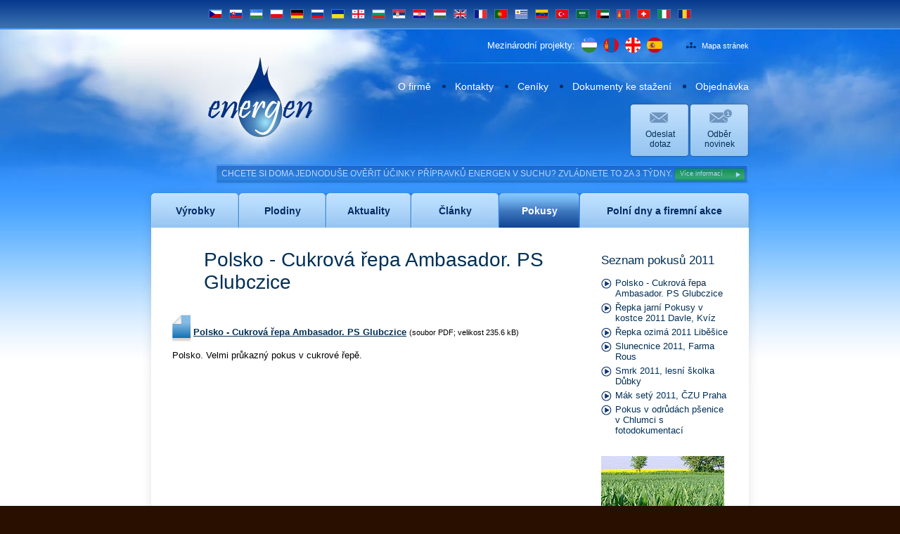

--- FILE ---
content_type: text/html
request_url: https://www.energen.info/cs/pokus/2011-polsko-cukrova-repa-ambasador-ps-glubczice/
body_size: 4346
content:

<!DOCTYPE html PUBLIC '-//W3C//DTD XHTML 1.0 Strict//EN' 'http://www.w3.org/TR/xhtml1/DTD/xhtml1-strict.dtd'>
<html xmlns='http://www.w3.org/1999/xhtml' xml:lang='cs' lang='cs'>  <head>
    <meta http-equiv='content-language' content='cs' />
    <meta http-equiv='content-type' content='text/html; charset=utf-8' />
    <meta http-equiv='X-UA-Compatible' content='IE=8' />
    <meta name='generator' content='PSPad editor, www.pspad.com' />
    <meta name='robots' content='index,follow' />
    <meta name='googlebot' content='index,follow,snippet,archive' />
    <meta name='author' content='Vendys graphics; web: http://www.vendys.net' />
    <meta name='keywords' content='acadian, adaptogen, aktivace, aktivátor, alfa hořké kyseliny, aplikace, arid, aridní, atonik, bavlník, bobule, bobuloviny, brambory, bulva, butonizace, campofort,cena, ceník, citrusy,cukernatost, cukrová řepa, cukrová třtina,cukrovka, články, distribuce, dřeviny, ekonomika, energen, etikety, Extrakt z mořských řas,fakturace, fertileader,foliární, Fuksík, fulvokyseliny, Hartoš, Hausenblas, Havlík, herbicidní šok, hlíza, hnojiv, hnojiva, hnojivo, hořčice, hrách, huminové látky, chelát, chlorofyl, chmel, Chodorová, inhibitor nitrifikace,inhibitor ureázy,jádroviny, jahodník, ječmen, kakao,kanystr, kombinace, Kondelík, kořen, kořenové vlášení, krupobití, kukuřice, Kutík, kvetení, lignohumát, list, listová výživa, luskoviny, luskoviny, Mach, mák, Malinský, manipulace, měď,  melouny, metodika, Michalíček, mikroprvky, mísení, mladé rostliny, morforegulátor,mrazuvzdornost,návratnost obaly, obilniny,objednávky, olejniny, osivařské,ošetření, oves, ovoce,pastviny, peckoviny, pesticidy, pícniny, plod, podpůrná látka,podpůrná látka v zemědělství, popálení, postřik, preventivní, producent, produkt, prohlášení o obalech, přemokření,přípravek, pšenice, Radoch, regenerace, regulátor, réva vinná, roulier, route,¨růst, rýže,řepka, semenářské, servis, siláž, skladování, slunečnice, sója, Somberg, stéblo,stimulace, stimulátor, stonek, stres,sucho,šešule, Tirala, travní porosty, trávník,trisol, triticale, Trulley, úroda, vojtěška, jetel, výnos, výrobce, výtažky z mořských řas,zelenina, zeleniny, zemědělství, zemědělství, zrno, žito' />
    <meta name='description' content='Energen - stimulační a podpůrné připravky pro zemědělství' />
    <meta name="google-site-verification" content="hG6y7hPWY-FzmwijO--oVAlGWTCDiyWI21SxrwOWePs" />
    <link href='/css/prostredi.css' media='screen' rel='stylesheet' type='text/css' />
    <link href='/css/stranka.css' media='screen' rel='stylesheet' type='text/css' />
    <link href='/css/partner.css' media='screen' rel='stylesheet' type='text/css' />
    
<!-- Google Tag Manager -->
<script>(function(w,d,s,l,i){w[l]=w[l]||[];w[l].push({'gtm.start':
new Date().getTime(),event:'gtm.js'});var f=d.getElementsByTagName(s)[0],
j=d.createElement(s),dl=l!='dataLayer'?'&l='+l:'';j.async=true;j.src=
'https://www.googletagmanager.com/gtm.js?id='+i+dl;f.parentNode.insertBefore(j,f);
})(window,document,'script','dataLayer','GTM-TFXMK46');</script>
<!-- End Google Tag Manager -->

    <!-- jquery -->
    <link href='/webcomponents/jquery/css/redmond/jquery-ui-1.10.3.custom.min.css' media='screen' rel='stylesheet' type='text/css' />
    <script src='/webcomponents/jquery/jquery-1.9.1.min.js' type='text/javascript'></script>
    <script src='/webcomponents/jquery/jquery-ui-1.10.3.custom.min.js' type='text/javascript'></script>
    <!-- jquery -->

    <!-- general class --><script src='/js/classes/general.class.js' type='text/javascript'></script>

    <script src='/js/funkce.js' type='text/javascript'></script>
    <script src='/js/jquery-trailers.js?20211009' type='text/javascript'></script>

    <!-- prettyPhoto -->
    <link href='/webcomponents/prettyPhoto/css/prettyPhoto.css' media='screen' rel='stylesheet' type='text/css' />
    <script type='text/javascript' src='/webcomponents/prettyPhoto/js/jquery.prettyPhoto.js'></script>
    <script type='text/javascript' src='/webcomponents/prettyPhoto/js/config.js'></script>
    <!-- /prettyPhoto -->

    <title>Detail pokusu - Energen</title>
    
    <!-- Matomo -->
    <script type="text/javascript">
      var _paq = window._paq = window._paq || [];
      /* tracker methods like "setCustomDimension" should be called before "trackPageView" */
      _paq.push(['trackPageView']);
      _paq.push(['enableLinkTracking']);
      (function() {
        var u="https://stats.compsys.cz/";
        _paq.push(['setTrackerUrl', u+'matomo.php']);
        _paq.push(['setSiteId', '8']);
        var d=document, g=d.createElement('script'), s=d.getElementsByTagName('script')[0];
        g.type='text/javascript'; g.async=true; g.src=u+'matomo.js'; s.parentNode.insertBefore(g,s);
      })();
    </script>
    <!-- End Matomo Code -->
</head>
  <body>
    <div id="menu-lang-2020">
      <ul>
        <li id='cs'><a href='/cs/' title='CS'>CS<span class='im'></span></a></li>
        <li id='sk'><a href='/sk/' title='SK'>SK<span class='im'></span></a></li>
        <li id='uz'><a href='/uz/' title='UZ'>UZ<span class='im'></span></a></li>
        <li id='pl'><a href='/pl/' title='PL'>PL<span class='im'></span></a></li>
        <li id='de'><a href='/de/' title='DE'>DE<span class='im'></span></a></li>
        <li id='ru'><a href='/ru/' title='RU'>RU<span class='im'></span></a></li>
        <li id='ua'><a href='/ua/' title='UA'>UA<span class='im'></span></a></li>
        <li id='ge'><a href='/ge/' title='GE'>GE<span class='im'></span></a></li>
        <li id='bg'><a href='/bg/' title='BG'>BG<span class='im'></span></a></li>
        <li id='srb'><a href='/srb/' title='SRB'>SRB<span class='im'></span></a></li>
        <li id='hr'><a href='/hr/' title='HR'>HR<span class='im'></span></a></li>
        <li id='hu'><a href='/hu/' title='HU'>HU<span class='im'></span></a></li>
        <li id='en'><a href='/en/products/' title='EN'>EN<span class='im'></span></a></li>
        <li id='fr'><a href='/fr/' title='FR'>FR<span class='im'></span></a></li>
        <li id='pt'><a href='/pt/' title='PT'>PT<span class='im'></span></a></li>
        <li id='uy'><a href='/uy/' title='UY'>UY<span class='im'></span></a></li>
        <li id='ve'><a href='/uy/' title='VE'>VE<span class='im'></span></a></li>
        <li id='tr'><a href='/tr/' title='TR'>TR<span class='im'></span></a></li>
        <li id='sa'><a href='/sa/' title='SA'>SA<span class='im'></span></a></li>
        <li id='uae'><a href='/uae/' title='UAE'>UAE<span class='im'></span></a></li>
        <li id='mn'><a href='/mn/' title='MN'>MN<span class='im'></span></a></li>
        <li id='ch'><a href='/ch/' title='CH'>CH<span class='im'></span></a></li>
        <li id='it'><a href='/it/' title='IT'>IT<span class='im'></span></a></li>
        <li id='ro'><a href='/ro/' title='RO'>RO<span class='im'></span></a></li>
      </ul>
    </div>
<!-- Google Tag Manager (noscript) -->
<noscript><iframe src="https://www.googletagmanager.com/ns.html?id=GTM-TFXMK46"
height="0" width="0" style="display:none;visibility:hidden"></iframe></noscript>
<!-- End Google Tag Manager (noscript) -->

    
    
    <!-- hlavni obal -->
    <div id='obal'>
      <!-- obal mraky --><div id='obal-mraky'></div><!-- obal trava konec -->
      <!-- obal trava --><div id='obal-trava'></div><!-- obal trava konec -->
      
      <!-- hlavicka -->
      <div id='hl' class='hl-2011'>
        <h1><a href='/cs/' title='Energen'>Energen<span class='im'></span></a></h1>
        <hr class='skryt' />
        <div id='hl-lista'>
          <div id="int-projects">
            Mezinárodní projekty: 
            <a href="/uz/"><img src="/img/int-projects-flag-uz.png" alt="UZ" /></a>
            <a href="/mn/"><img src="/img/int-projects-flag-mn.png" alt="MN" /></a>
            <a href="/ge/"><img src="/img/int-projects-flag-ge.png" alt="GE" /></a>
            <a href="http://energenspain.com/"><img src="/img/int-projects-flag-es.png" alt="ES" /></a>          </div>
          <p><a href='/cs/mapa-stranek/' id='mapa-stranek' title='Mapa stránek'><small>Mapa stránek</small></a></p>
        </div>
        <ul id='menu-top-2011'>
          <li style='background:none;'><a href='/cs/o-firme/' title='O firmě'>O firmě</a></li>
          <li><a href='/cs/kontakty/' title='Kontakty'>Kontakty</a></li>
          <li><a href='/cs/ceniky/' title='Ceníky'>Ceníky</a></li>
          <li><a href='/cs/dokumenty-ke-stazeni/' title='Dokumenty ke stažení'>Dokumenty ke stažení</a></li>
          <li><a href='/cs/odeslat-objednavku/' title='Objednávka'>Objednávka</a></li>
          
        </ul>
        <ul id='menu-bottom-2011'>
          <li id='mb3'><a href='/cs/odeslat-dotaz/' title='Odeslat dotaz'><span>Odeslat<br />dotaz</span></a></li>
          
          <li id='mb5'><a href='/cs/newsletter-registrace/' title='Odběr novinek'><span>Odběr<br />novinek</span></a></li>
        </ul>
        <p id='offer-rotating'></p>
      </div>      
      <!-- stranka -->
      <div id='str-obal'>
        
        <!-- pozadi -->
        <div id='str-poz-h' class='str-poz-h-2011'></div>
        <div id='str-poz-d'></div>
        <!-- pozadi konec -->
                <!-- menu -->
        <ul id='menu'>
          <li id='m1'><a href='/cs/vyrobky/' title='Výrobky'><span>Výrobky</span></a></li>
          <li id='m2'><a href='/cs/plodiny/' title='Plodiny'><span>Plodiny</span></a></li>
          <li id='m3'><a href='/cs/aktuality/' title='Aktuality'><span>Aktuality</span></a></li>
          <li id='m4'><a href='/cs/clanky/' title='Články'><span>Články</span></a></li>

          <li id='m5'><a href='/cs/pokusy/' title='Pokusy' class='akt'><span>Pokusy</span></a></li>
          <li id='m6'><a href='/cs/polni-dny-a-firemni-akce/' title='Polní dny a firemní akce'><span>Polní dny a firemní akce</span></a></li>
        </ul>
        <!-- menu konec -->
        
        <hr class='skryt' />
        

        <div id='str'>
          
          <!-- pravy panel -->
          <div id='str-prava'>
            <h4>Seznam pokusů 2011</h4>
            <ul>
              <li><a href='/cs/pokus/2011-polsko-cukrova-repa-ambasador-ps-glubczice/' title='Polsko - Cukrová řepa Ambasador. PS Glubczice'>Polsko - Cukrová řepa Ambasador. PS Glubczice</a></li>
              <li><a href='/cs/pokus/2011-repka-jarni-pokusy-v-kostce-2011-davle-kviz/' title='Řepka jarní Pokusy v kostce 2011 Davle, Kvíz'>Řepka jarní Pokusy v kostce 2011 Davle, Kvíz</a></li>
              <li><a href='/cs/pokus/2011-repka-ozima-2011-libesice/' title='Řepka ozimá  2011 Liběšice'>Řepka ozimá  2011 Liběšice</a></li>
              <li><a href='/cs/pokus/2011-slunecnice-2011-farma-rous/' title='Slunecnice  2011, Farma Rous'>Slunecnice  2011, Farma Rous</a></li>
              <li><a href='/cs/pokus/2011-smrk-2011-lesni-skolka-dubky/' title='Smrk  2011, lesní školka Důbky'>Smrk  2011, lesní školka Důbky</a></li>
              <li><a href='/cs/pokus/2011-mak-sety-2011-czu-praha/' title='Mák setý  2011, ČZU Praha'>Mák setý  2011, ČZU Praha</a></li>
              <li><a href='/cs/pokus/2011-pokus-v-odrudach-psenice-v-chlumci-s-fotodokumentaci/' title='Pokus v odrůdách pšenice v Chlumci s fotodokumentací'>Pokus v odrůdách pšenice v Chlumci s fotodokumentací</a></li>
            </ul>
            <div id='str-prava-img' style='background-image:url("/img/str-prava-img-pokusy.jpg")'></div>
          </div>
          
          <hr class='skryt' />
          
          <!-- levy panel -->
          <div id='str-leva'>
            
            <h2>Polsko - Cukrová řepa Ambasador. PS Glubczice</h2>
            <p class='stahnout'><a href='/files/pokusy/polsko-cukrova-repa-odr-ambasador-pokusy-v-kostce-2011-ps-glubczice.pdf' onclick='window3(this); return false;' title='stáhnout dokument'><img src='/img/iko-dok.gif' alt='stáhnout dokument' /></a> <strong><a href='/files/pokusy/polsko-cukrova-repa-odr-ambasador-pokusy-v-kostce-2011-ps-glubczice.pdf' onclick='window3(this); return false;' title='stáhnout dokument'>Polsko - Cukrová řepa Ambasador. PS Glubczice</a></strong> <small>(soubor PDF; velikost 235.6 kB)</small></p>
            <div class='spacer'></div>
            Polsko. Velmi průkazný pokus v cukrové řepě.

          </div>
          
          <div class='cleaner'></div>
          
        </div>
        
      </div>
      

        </div>
    
    <hr class='skryt' />

    <!-- paticka -->
    <div id='pat-obal'>
      
      <div id='pat'>
        
        <a href='https://www.youtube.com/user/energenCZ' title='Sledujte naše videa na YouTube kanálu Energen CZ - Přednášky, aktuality, ukázky z polí a mnoho dalšího ...'><img src='/img/banner-youtube.png' width='555' height='56' alt='Sledujte naše videa na YouTube kanálu Energen CZ - Přednášky, aktuality, ukázky z polí a mnoho dalšího ...' /></a>
        
        <p><small><span>copyright © Energen</span> <a href='/cs/vyrobky/' title='Výrobky'>Výrobky</a>&bull;<a href='/cs/plodiny/' title='Plodiny'>Plodiny</a>&bull;<a href='/cs/aktuality/' title='Aktuality'>Aktuality</a>&bull;<a href='/cs/clanky/' title='Články'>Články</a>&bull;<a href='/cs/pokusy/' title='Pokusy'>Pokusy</a>&bull;<a href='/cs/polni-dny-a-firemni-akce/' title='Polní dny a firemní akce'>Polní dny a firemní akce</a>&bull;<a href='/cs/o-firme/' title='O firmě'>O firmě</a>&bull;<a href='/cs/kontakty/' title='Kontakty'>Kontakty</a>&bull;<a href='/cs/ceniky/' title='Ceníky'>Ceníky</a>&bull;<a href='/cs/dokumenty-ke-stazeni/' title='Dokumenty ke stažení'>Dokumenty ke stažení</a></small></p>
        
      </div>
      
    </div>
    
    <div><a href='https://www.toplist.cz/stat/911838'><img src='https://toplist.cz/dot.asp?id=911838' alt='TOPlist' /></a></div>  </body>
</html>


--- FILE ---
content_type: text/html
request_url: https://www.energen.info/json.php
body_size: 121
content:
{"status":true,"text":"<span>  <a href='\/cs\/aktualita\/zveme-vas-na-youtube-kanal-energen-cz\/' title='Chcete vid\u011bt aktuality z pol\u00ed na videu ? Nav\u0161tivte YOUTUBE - KAN\u00c1L ENERGEN CZ. V\u00edce informac\u00ed'>  Chcete vid\u011bt aktuality z pol\u00ed na videu ? Nav\u0161tivte YOUTUBE - KAN\u00c1L ENERGEN CZ.  <small><span>V\u00edce informac\u00ed<\/span><\/small>  <\/a><\/span>"}

--- FILE ---
content_type: text/html
request_url: https://www.energen.info/json.php
body_size: 144
content:
{"status":true,"text":"<span>  <a href='\/cs\/aktualita\/ucinky-energenu-v-suchu\/' title='CHCETE SI DOMA JEDNODU\u0160E OV\u011a\u0158IT \u00da\u010cINKY P\u0158\u00cdPRAVK\u016e ENERGEN V SUCHU?  ZVL\u00c1DNETE TO ZA 3 T\u00ddDNY. V\u00edce informac\u00ed'>  CHCETE SI DOMA JEDNODU\u0160E OV\u011a\u0158IT \u00da\u010cINKY P\u0158\u00cdPRAVK\u016e ENERGEN V SUCHU?  ZVL\u00c1DNETE TO ZA 3 T\u00ddDNY.  <small><span>V\u00edce informac\u00ed<\/span><\/small>  <\/a><\/span>"}

--- FILE ---
content_type: text/html
request_url: https://www.energen.info/json.php
body_size: 130
content:
{"status":true,"text":"<span>  <a href='\/cs\/aktualita\/prednasky-na-youtube\/' title='P\u0158EDN\u00c1\u0160KY ENERGEN NA YOUTUBE (MACH, KRAUS, \u0158\u00cdHA, BRANT, RAGT, SELGEN, AGRIO K\u0158EM\u017dE..) V\u00edce informac\u00ed'>  P\u0158EDN\u00c1\u0160KY ENERGEN NA YOUTUBE (MACH, KRAUS, \u0158\u00cdHA, BRANT, RAGT, SELGEN, AGRIO K\u0158EM\u017dE..)  <small><span>V\u00edce informac\u00ed<\/span><\/small>  <\/a><\/span>"}

--- FILE ---
content_type: text/css
request_url: https://www.energen.info/css/prostredi.css
body_size: 4532
content:
/* CSS Document */

img, div, p, span, ul, ol, li, h1, h2, h3, h4, h5, form, fieldset, label, table, tr, td, hr {
  padding:0px;
  margin:0px;
  border:none;
}

h2 {
  position:relative;
  padding:0px 0px 20px 45px;
  font-family:tahoma,verdana,sans-serif;
  font-size:210%;
  font-weight:normal;
  color:#002F56;
}

h3 {
  position:relative;
  padding:20px 0px 10px 0px;
  font-family:tahoma,verdana,sans-serif;
  font-size:160%;
  font-weight:normal;
  color:#002F56;
}

h4 {
  position:relative;
  padding:15px 0px 7px 0px;
  font-family:tahoma,verdana,sans-serif;
  font-size:130%;
  font-weight:normal;
  color:#002F56;
}

a {
  color:#002F56;
}

a:hover {
  color:#6699cc;
}

p {
  position:relative;
  padding:5px 0px 5px 0px;
}

big {
  font-size:110%;
  font-weight:bold;
}

small {
  font-size:87%;
}

table {
  font-size:100%;
  border-collapse:collapse;
}

td {
  vertical-align:top;
}

body {
  padding:0px;
  margin:0px;
  font-family:verdana,tahoma,arial,helvetica,sans-serif;
  font-size:82%;
  text-align:center;
  color:#000000;
  background-color:#280f00;
}

/* menu lang 2020 */

    #menu-lang-2020 {
      position:relative;
      width:100%;
      padding:13px 0 10px 0;
      text-align:center;
      border-bottom: 2px solid #4893f0;
      background-image: linear-gradient(#06388e, #3c74b1);
    }

      #menu-lang-2020 ul {
        position:relative;
        margin:auto;
      }

        #menu-lang-2020 ul li {
          position:relative;
          display: inline-block;
          width:17px;
          height:12px;
          margin:0 3px 0 3px;
          list-style-type:none;
          font-size:7pt;
          overflow:hidden;
          border: 1px solid #3c74b1;
        }
        
        #menu-lang-2020 ul li:hover {
          border: 1px solid #ffffff;
        }

          #menu-lang-2020 ul li a {
            display:block;
            width:100%;
            height:100%;
            cursor:pointer;
          }

            #menu-lang-2020 ul li a .im {
              background-position:top;
            }

            #menu-lang-2020 ul li a:hover .im {
              background-position:bottom;
            }

          #menu-lang-2020 ul li .im {
            background-position:bottom;
          }

        #cs .im {
          background-image:url('/img/flag-cs.gif');
        }

        #sk .im {
          background-image:url('/img/flag-sk.gif');
        }

        #pl .im {
          background-image:url('/img/flag-pl.gif');
        }

        #ru .im {
          background-image:url('/img/flag-ru.gif');
        }

        #ua .im {
          background-image:url('/img/flag-ua.gif');
        }
        
        #ge .im {
          background-image:url('/img/flag-ge.gif');
        }
        
        #bg .im {
          background-image:url('/img/flag-bg.gif');
        }
        
        #srb .im {
          background-image:url('/img/flag-srb.gif');
        }

        #en .im {
          background-image:url('/img/flag-en.gif');
        }

        #fr .im {
          background-image:url('/img/flag-fr.gif');
        }

        #es .im {
          background-image:url('/img/flag-es.gif');
        }
        
        #uy .im {
          background-image:url('/img/flag-uy.gif');
        }
        
        #ve .im {
          background-image:url('/img/flag-ve.gif');
        }
        
        #hr .im {
          background-image:url('/img/flag-hr.gif');
        }
        
        #hu .im {
          background-image:url('/img/flag-hu.gif');
        }
        
        #de .im {
          background-image:url('/img/flag-de.gif');
        }
        
        #pt .im {
          background-image:url('/img/flag-pt.gif');
        }
        
        #sa .im {
          background-image:url('/img/flag-sa.gif');
        }
        
        #tr .im {
          background-image:url('/img/flag-tr.gif');
        }
        
        #uae .im {
          background-image:url('/img/flag-uae.gif');
        }
        
        #mn .im {
          background-image:url('/img/flag-mn.gif');
        }
        
        #ch .im {
          background-image:url('/img/flag-ch.gif');
        }
        
        #it .im {
          background-image:url('/img/flag-it.gif');
        }
        
        #ro .im {
          background-image:url('/img/flag-ro.gif');
        }
        
        #uz .im {
          background-image:url('/img/flag-uz.gif');
        }

/* banner akce */

div#banner-akce {
  position:relative;
  width:100%;
  height:50px;
  background:url('/img/banner-akce-bg.png') center center repeat-x #f62300;
  -moz-box-shadow: #666666 0 1px 2px;
  -webkit-box-shadow: #666666 0 1px 2px;
  box-shadow: #666666 0 1px 2px;
  z-index:200;
}

  div#banner-akce div {
    position:relative;
    width:880px;
    padding-top:17px;
    margin:auto;
    font-size:14px;
    text-align:right;
    color:#002f56;
  }
  
    div#banner-akce div strong {
      display:inline-block;
      float:left;
    }
    
    div#banner-akce div a {
      display:inline-block;
      padding-right:13px;
      margin-left:40px;
      text-decoration:none;
      color:#002f56;
      background:url('/img/banner-akce-a-bg.png') right center no-repeat;
    }
    
    div#banner-akce div a:hover {
      text-decoration:underline;
    }

/* / banner akce */

#obal {
  position:relative;
  width:100%;
  min-height:623px;
  _height:623px; /* MSIE 6 */
  background-image:url('/img/obal-bg.gif');
  background-position:top center;
  background-repeat:repeat-x;
  background-color:#ffffff;
}

  #obal-mraky {
    position:absolute;
    top:0px;
    left:0px;
    width:100%;
    height:230px;
    background-image:url('/img/obal-mraky-bg.jpg');
    background-position:top center;
    background-repeat:no-repeat;
  }

  #obal-trava {
    position:absolute;
    bottom:0px;
    _bottom:-1px; /* MSIE 6 */
    left:0px;
    width:100%;
    height:141px;
    background-image:url('/img/obal-trava-bg.jpg');
    background-position:left bottom;
    background-repeat:repeat-x;
  }

  /* hlavicka */

  #hl {
    position:relative;
    width:880px;
    height:187px;
    margin:auto;
    background-image:url('/img/obal-mraky-bg.jpg');
    background-position:top center;
    background-repeat:no-repeat;
    background-color:#1e90ff;
  }
  #hl.hl-2011 {
    height:218px;
  }

    #hl h1 {
      position:absolute;
      top:39px;
      left:96px;
      width:149px;
      height:114px;
    }

      #hl h1 a {
        display:block;
        width:100%;
        height:100%;
        cursor:pointer;
      }

        #hl h1 a .im {
          background-image:url('/img/energen-logo.jpg');
        }

    #hl-lista {
      position:absolute;
      top:0px;
      right:0px;
      width:533px;
      height:48px;
      text-align:right;
    }
    
/* old lang menu disabled ---

      #hl-lista ul {
        position:absolute;
        left:-210px;
        bottom:10px;
        z-index:200;
      }
      
      /* extra pozice v mutacích
      
      div.obal-sk #hl-lista ul,
      div.obal-pl #hl-lista ul,
      div.obal-ru #hl-lista ul {
        left:-100px;
      }
      
      div.obal-fr #hl-lista ul {
        left:-250px;
      }
      
      div.obal-es #hl-lista ul {
        left:-240px;
      }

        #hl-lista ul li {
          position:relative;
          float:left;
          width:17px;
          height:12px;
          margin-right:9px;
          list-style-type:none;
          font-size:7pt;
          overflow:hidden;
        }

          #hl-lista ul li a {
            display:block;
            width:100%;
            height:100%;
            cursor:pointer;
          }

            #hl-lista ul li a .im {
              background-position:top;
            }

            #hl-lista ul li a:hover .im {
              background-position:bottom;
            }

          #hl-lista ul li .im {
            background-position:bottom;
          }

        #cs .im {
          background-image:url('/img/flag-cs.gif');
        }

        #sk .im {
          background-image:url('/img/flag-sk.gif');
        }

        #pl .im {
          background-image:url('/img/flag-pl.gif');
        }

        #ru .im {
          background-image:url('/img/flag-ru.gif');
        }

        #ua .im {
          background-image:url('/img/flag-ua.gif');
        }
        
        #ge .im {
          background-image:url('/img/flag-ge.gif');
        }
        
        #bg .im {
          background-image:url('/img/flag-bg.gif');
        }
        
        #srb .im {
          background-image:url('/img/flag-srb.gif');
        }

        #en .im {
          background-image:url('/img/flag-en.gif');
        }

        #fr .im {
          background-image:url('/img/flag-fr.gif');
        }

        #es .im {
          background-image:url('/img/flag-es.gif');
        }
        
        #uy .im {
          background-image:url('/img/flag-uy.gif');
        }
        
        #ve .im {
          background-image:url('/img/flag-ve.gif');
        }
        
        #hr .im {
          background-image:url('/img/flag-hr.gif');
        }
        
        #hu .im {
          background-image:url('/img/flag-hu.gif');
        }
        
        #de .im {
          background-image:url('/img/flag-de.gif');
        }
        
        #pt .im {
          background-image:url('/img/flag-pt.gif');
        }
        
        #sa .im {
          background-image:url('/img/flag-sa.gif');
        }
        
        #tr .im {
          background-image:url('/img/flag-tr.gif');
        }
        
        #uae .im {
          background-image:url('/img/flag-uae.gif');
        }
        
        #mn .im {
          background-image:url('/img/flag-mn.gif');
        }
        
        #ch .im {
          background-image:url('/img/flag-ch.gif');
        }
        
        #it .im {
          background-image:url('/img/flag-it.gif');
        }
        
        #ro .im {
          background-image:url('/img/flag-ro.gif');
        }

      #hl-lista p {
        position:absolute;
        right:15px;
        bottom:7px;
        width:265px;
        padding:0px;
      }
      
*/

      #hl-lista div#int-projects {
        position:relative;
        display: inline-block;
        color: #ffffff;
      }
      
      #hl-lista div#int-projects.int-projects-single {
         padding:5px 15px 0 20px;
      }
      
        #hl-lista div#int-projects a {
          position: relative;
          top:6px;
          margin-left:5px;
        }
        
        #hl-lista div#int-projects a:hover {
          opacity: 0.5;
        }
      
      #hl-lista p {
        position:relative;
        display: inline-block;
        padding:15px 15px 0 20px;
      }

        #hl-lista p a {
          padding-left:22px;
          margin-left:10px;
          color:#ffffff;
          text-decoration:none;
          background-position:0px 3px;
          background-repeat:no-repeat;
        }

        #hl-lista p a:hover {
          color:#022B65;
        }

          #hl-lista p #odeslat-dotaz {
            background-image:url('/img/hl-lista-iko-mail.gif');
          }

          #hl-lista p #mapa-stranek {
            background-image:url('/img/hl-lista-iko-sitemap.gif');
          }

    #menu-top {
      position:absolute;
      top:100px;
      right:15px;
      font-size:110%;
    }

      #menu-top li {
        position:relative;
        float:left;
        margin-left:16px;
        padding-left:18px;
        list-style-type:none;
        background-image:url('/img/menu-top-bg.gif');
        background-position:left center;
        background-repeat:no-repeat;
      }

        #menu-top li a {
          color:#ffffff;
          text-decoration:none;
        }

        #menu-top li a:hover {
          color:#022B65;
        }

      #menu-top #banner-objednavka {
        position:absolute;
        float:none;
        right:0px;
        top:40px;
        margin:0px;
        padding:0px 25px 0px 0px;
        font-size:110%;
        font-weight:bold;
        background-image:url('/img/banner-objednavka-bg.gif');
        background-position:right center;
        background-repeat:no-repeat;
      }

        #menu-top #banner-objednavka a span {
          color:#ffcc66;
        }

        #menu-top #banner-objednavka a:hover span {
          color:#022B65;
        }

      #menu-top #banner-metodika {
        position:absolute;
        float:none;
        right:0px;
        top:65px;
        margin:0px;
        padding:0px 25px 0px 0px;
        font-size:110%;
        font-weight:bold;
        background-image:url('/img/banner-objednavka-bg.gif');
        background-position:right center;
        background-repeat:no-repeat;
      }

        #menu-top #banner-metodika a span {
          color:#99cc66;
        }

        #menu-top #banner-metodika a:hover span {
          color:#022B65;
        }

      #menu-top #banner-partner {
        position:absolute;
        float:none;
        right:0px;
        top:-35px;
        padding:0px 25px 0px 0px;
        margin:0px;
        background-image:url('/img/banner-partner-bg.png');
        background-position:right center;
        background-repeat:no-repeat;
      }

    /* menu top 2011 */

    #menu-top-2011 {
      position:absolute;
      top:73px;
      right:15px;
      font-size:110%;
    }

      #menu-top-2011 li {
        position:relative;
        float:left;
        margin-left:16px;
        padding-left:18px;
        list-style-type:none;
        background-image:url('/img/menu-top-bg.gif');
        background-position:left center;
        background-repeat:no-repeat;
      }

        #menu-top-2011 li a {
          color:#ffffff;
          text-decoration:none;
        }

        #menu-top-2011 li a:hover {
          color:#022B65;
        }

    /* menu bottom 2011 */

    #menu-bottom-2011 {
      position:absolute;
      top:104px;
      right:15px;
      height:78px;
    }

      #menu-bottom-2011 li {
        position:relative;
        float:left;
        height:78px;
        list-style:none;
        font-size:12px;
      }
      #menu-bottom-2011 li#mb4 {
        font-size:14px;
        font-weight:bold;
      }

        #menu-bottom-2011 li a {
          display:block;
          position:relative;
          height:78px;
          text-decoration:none;
          background:url('/img/menu-bottom-2011-bg.png') top no-repeat;
        }
        #menu-bottom-2011 li#mb4 a {
          background:url('/img/menu-bottom-2011-webovy-tyden-bg.png') top no-repeat;
        }

        #menu-bottom-2011 li a:hover, #menu-bottom-2011 li a.akt {
          color:#ffffff;
        }

      #menu-bottom-2011 li#mb1 {
        width:168px;
      }

        #menu-bottom-2011 li#mb1 a {
          width:168px;
          background-position:0px 0px;
        }

        #menu-bottom-2011 li#mb1 a:hover, #menu-bottom-2011 li#mb1 a.akt {
          background-position:0px -78px;
        }

      #menu-bottom-2011 li#mb2 {
        width:139px;
      }

        #menu-bottom-2011 li#mb2 a {
          width:119px;
          padding:0 10px 0 10px;
          background-position:-168px 0px;
        }

        #menu-bottom-2011 li#mb2 a:hover, #menu-bottom-2011 li#mb2 a.akt {
          background-position:-168px -78px;
        }

      #menu-bottom-2011 li#mb3 {
        width:84px;
      }

        #menu-bottom-2011 li#mb3 a {
          width:84px;
          background-position:-307px 0px;
        }

        #menu-bottom-2011 li#mb3 a:hover, #menu-bottom-2011 li#mb3 a.akt {
          background-position:-307px -78px;
        }

      #menu-bottom-2011 li#mb4 {
        width:147px;
        margin-left:2px;
      }

        #menu-bottom-2011 li#mb4 a {
          width:147px;
          background-position:0px 0px;
        }

        #menu-bottom-2011 li#mb4 a:hover, #menu-bottom-2011 li#mb4 a.akt {
          color:#022b65;
          background-position:0px -78px;
        }
        
      #menu-bottom-2011 li#mb5 {
        width:84px;
      }

        #menu-bottom-2011 li#mb5 a {
          width:84px;
          background:url('/img/menu-bottom-btn-newsletter-bg.png') top no-repeat;
          background-position:0 0px;
        }

        #menu-bottom-2011 li#mb5 a:hover, #menu-bottom-2011 li#mb5 a.akt {
          background-position:0 -78px;
        }

        #menu-bottom-2011 li a span {
          display:block;
          position:relative;
          padding-top:38px;
        }
        #menu-bottom-2011 li#mb4 a span {
          padding-top:14px;
        }

        #menu-bottom-2011 li#mb4 a span small {
          position:relative;
          top:3px;
          font-size:11px;
        }

      p#offer-rotating {
        position:absolute;
        right:15px;
        top:192px;
        height:28px;
        padding:0 0 0 4px;
        font-size:12px;
        background:url('/img/offer-rotating-bg.gif') left center no-repeat;
        z-index:200;
        visibility: hidden;
      }

        p#offer-rotating span {
          display:block;
          position:relative;
          height:28px;
          padding:0 4px 0 0;
          background:url('/img/offer-rotating-span-bg.gif') right center no-repeat;
        }

          p#offer-rotating span a {
            display:block;
            position:relative;
            height:18px;
            padding:6px 5px 4px 5px;
            text-decoration:none;
            color:#ffffff;
            background:url('/img/offer-rotating-span-a-bg.gif') center center repeat-x;
          }

            p#offer-rotating span a small {
              display:inline-block;
              position:relative;
              top:-4px;
              width:101px;
              height:19px;
              margin-right:-4px;
              text-align:left;
              font-size:9px;
              background:url('/img/offer-rotating-span-a-small-bg.gif') center center no-repeat;
            }

              p#offer-rotating span a small span {
                display:inline;
                position:relative;
                left:8px;
                top:3px;
                height:auto;
                padding:0;
                background:none;
              }

  /* menu index */

  #menu-index {
    position:relative;
    top:-3px;
    width:880px;
    _width:880px; /* MSIE 6 */
    height:267px;
    margin:auto;
  }

  div#obal.obal-en #menu-index, div#obal.obal-es #menu-index, div#obal.obal-pl #menu-index, div#obal.obal-ru #menu-index {
    width:700px;
    padding:31px 0 0 180px;
  }

    #menu-index li {
      position:relative;
      float:left;
      width:140px;
      height:214px;
      margin:22px 3px 0px 3px;
      list-style-type:none;
      font-size:127%;
    }

    div#obal.obal-en #menu-index li, div#obal.obal-es #menu-index li, div#obal.obal-pl #menu-index li, div#obal.obal-ru #menu-index li {
      margin:22px 15px 0px 15px;
    }

      #menu-index li a {
        display:block;
        width:100%;
        height:100%;
        color:#022B65;
        text-decoration:none;
        background-position:top center;
        background-repeat:no-repeat;
      }

      #menu-index li a:hover {
        filter:alpha(opacity=60);
        -moz-opacity:.60;
        opacity:.60;
      }

        #menu-index li a span {
          display:block;
          padding-top:160px;
        }

    #mi1 a {
      background-image:url('/img/mi1-bg.jpg');
    }

    #mi2 a {
      background-image:url('/img/mi2-bg.jpg');
    }

    #mi3 a {
      background-image:url('/img/mi3-bg.jpg');
    }

    #mi4 a {
      background-image:url('/img/mi4-bg.jpg');
    }

    #mi5 a {
      background-image:url('/img/mi5-bg.jpg');
    }

    #mi6 a {
      background-image:url('/img/mi6-bg.jpg');
    }

    /* upozorneni v ukrajinske jayzkove mutaci */

    p#ua-index {
      color:#152b65;
    }
    
  /* youtube index */
  
  div#youtube-index {
    position:relative;
    width:732px;
    padding-bottom:40px;
    margin:auto;
    vertical-align:top;
  }
    
    div#youtube-index div {
      position:relative;
      float:left;
      width:220px;
      margin:0 12px 24px 12px;
    }
  
      div#youtube-index div iframe {
        border:1px solid #dadada;
        margin:0 0 10px 0;
      }
      
      div#youtube-index div h3 {
        padding:0;
        margin:0;
        font-size:11px;
        font-weight:normal;
      }
      
        div#youtube-index div h3 a {
          text-decoration:none;
        }
        
        div#youtube-index div h3 a:hover {
          text-decoration:underline;
        }
        
    div#youtube-index img {
      display:block;
      margin:auto;
      clear:both;
    }

  /* stranka */

  #str-obal {
    position:relative;
    width:880px;
    min-height:440px;
    _height:440px;
    margin:auto;
    background-image:url('/img/str-obal-bg.gif');
    background-position:top center;
    background-repeat:repeat-y;
  }

    /* pozadi stranky */

    #str-poz-h {
      position:absolute;
      top:0px;
      left:0px;
      width:880px;
      height:284px;
      background-image:url('/img/str-poz-h-bg.jpg');
      background-position:center top;
      background-repeat:no-repeat;
    }
    #str-poz-h.str-poz-h-2011 {
      background-image:url('/img/str-poz-h-2011-bg.jpg');
    }
    /* osetreni cizi jazyky */
    #obal.obal-en #str-poz-h.str-poz-h-2011, #obal.obal-es #str-poz-h.str-poz-h-2011, #obal.obal-fr #str-poz-h.str-poz-h-2011, #obal.obal-pl #str-poz-h.str-poz-h-2011, #obal.obal-ru #str-poz-h.str-poz-h-2011, #obal.obal-sk #str-poz-h.str-poz-h-2011 {
      background-image:url('/img/str-poz-h-bg.jpg') !important;
    }

    #str-poz-d {
      position:absolute;
      bottom:0px;
      left:0px;
      width:880px;
      height:141px;
      background-image:url('/img/str-poz-d-bg.jpg');
      background-position:center top;
      background-repeat:no-repeat;
    }

    /* menu */

    #menu {
      position:relative;
      width:850px;
      height:49px;
      margin:auto;
      padding-top:15px;
      font-size:110%;
    }

    div#obal.obal-en #menu {
      background:url('/img/menu-en-bg.jpg') 0px 15px no-repeat;
    }

    div#obal.obal-es #menu {
      background:url('/img/menu-es-bg.jpg') 0px 15px no-repeat;
    }

    div#obal.obal-pl #menu {
      background:url('/img/menu-pl-bg.jpg') 0px 15px no-repeat;
    }

    div#obal.obal-ru #menu {
      background:url('/img/menu-ru-bg.jpg') 0px 15px no-repeat;
    }

      #menu li {
        position:relative;
        float:left;
        height:49px;
        text-align:center;
        list-style-type:none;
        _overflow:hidden;
      }

        #menu li a {
          display:block;
          width:100%;
          height:100%;
          color:#022B65;
          text-decoration:none;
          background-image:url('/img/menu-bg.jpg');
          background-repeat:no-repeat;
        }

        div#obal.obal-en #menu li a {
          background-image:url('/img/menu-en-bg.jpg');
        }

        div#obal.obal-es #menu li a {
          background-image:url('/img/menu-es-bg.jpg');
        }

        div#obal.obal-pl #menu li a {
          background-image:url('/img/menu-pl-bg.jpg');
        }

        div#obal.obal-ru #menu li a {
          background-image:url('/img/menu-ru-bg.jpg');
        }

        #menu li a:hover {
          color:#ffffff;
        }

        #menu li a.akt {
          color:#ffffff !important;
        }

          #menu li a span {
            display:block;
            padding-top:17px;
            font-weight:600;
          }

      /* menu cs */

      #m1 {
        width:125px;
      }
        #m1 a {
          background-position:0px top;
        }
        #m1 a:hover {
          background-position:0px bottom;
        }
        #m1 a.akt {
          background-position:0px bottom !important;
        }

      #m2 {
        width:124px;
      }
        #m2 a {
          background-position:-125px top;
        }
        #m2 a:hover {
          background-position:-125px bottom;
        }
        #m2 a.akt {
          background-position:-125px bottom !important;
        }

      #m3 {
        width:121px;
      }
        #m3 a {
          background-position:-249px top;
        }
        #m3 a:hover {
          background-position:-249px bottom;
        }
        #m3 a.akt {
          background-position:-249px bottom !important;
        }

      #m4 {
        width:125px;
      }
        #m4 a {
          background-position:-370px top;
        }
        #m4 a:hover {
          background-position:-370px bottom;
        }
        #m4 a.akt {
          background-position:-370px bottom !important;
        }

      #m5 {
        width:115px;
      }
        #m5 a {
          background-position:-495px top;
        }
        #m5 a:hover {
          background-position:-495px bottom;
        }
        #m5 a.akt {
          background-position:-495px bottom !important;
        }
      #m6 {
        width:240px;
      }
        #m6 a {
          background-position:-610px top;
        }
        #m6 a:hover {
          background-position:-610px bottom;
        }
        #m6 a.akt {
          background-position:-610px bottom !important;
        }

      /* menu en */

      div#obal.obal-en #m1 {
        width:125px;
      }
        div#obal.obal-en #m1 a {
          background-position:0px top;
        }
        div#obal.obal-en #m1 a:hover {
          background-position:0px bottom;
        }
        div#obal.obal-en #m1 a.akt {
          background-position:0px bottom !important;
        }

      div#obal.obal-en #m2 {
        width:105px;
      }
        div#obal.obal-en #m2 a {
          background-position:-125px top;
        }
        div#obal.obal-en #m2 a:hover {
          background-position:-125px bottom;
        }
        div#obal.obal-en #m2 a.akt {
          background-position:-125px bottom !important;
        }

      div#obal.obal-en #m3 {
        width:157px;
      }
        div#obal.obal-en #m3 a {
          background-position:-230px top;
        }
        div#obal.obal-en #m3 a:hover {
          background-position:-230px bottom;
        }
        div#obal.obal-en #m3 a.akt {
          background-position:-230px bottom !important;
        }

      /* menu es */

      div#obal.obal-es #m1 {
        width:132px;
      }
        div#obal.obal-es #m1 a {
          background-position:0px top;
        }
        div#obal.obal-es #m1 a:hover {
          background-position:0px bottom;
        }
        div#obal.obal-es #m1 a.akt {
          background-position:0px bottom !important;
        }

      div#obal.obal-es #m2 {
        width:112px;
      }
        div#obal.obal-es #m2 a {
          background-position:-132px top;
        }
        div#obal.obal-es #m2 a:hover {
          background-position:-132px bottom;
        }
        div#obal.obal-es #m2 a.akt {
          background-position:-132px bottom !important;
        }

      div#obal.obal-es #m3 {
        width:119px;
      }
        div#obal.obal-es #m3 a {
          background-position:-244px top;
        }
        div#obal.obal-es #m3 a:hover {
          background-position:-244px bottom;
        }
        div#obal.obal-es #m3 a.akt {
          background-position:-244px bottom !important;
        }

      /* menu pl */

      div#obal.obal-pl #m1 {
        width:125px;
      }
        div#obal.obal-pl #m1 a {
          background-position:0px top;
        }
        div#obal.obal-pl #m1 a:hover {
          background-position:0px bottom;
        }
        div#obal.obal-pl #m1 a.akt {
          background-position:0px bottom !important;
        }

      div#obal.obal-pl #m2 {
        width:181px;
      }
        div#obal.obal-pl #m2 a {
          background-position:-125px top;
        }
        div#obal.obal-pl #m2 a:hover {
          background-position:-125px bottom;
        }
        div#obal.obal-pl #m2 a.akt {
          background-position:-125px bottom !important;
        }

      div#obal.obal-pl #m3 {
        width:236px;
      }
        div#obal.obal-pl #m3 a {
          background-position:-306px top;
        }
        div#obal.obal-pl #m3 a:hover {
          background-position:-306px bottom;
        }
        div#obal.obal-pl #m3 a.akt {
          background-position:-306px bottom !important;
        }

      /* menu ru */

      div#obal.obal-ru #m1 {
        width:121px;
      }
        div#obal.obal-ru #m1 a {
          background-position:0px top;
        }
        div#obal.obal-ru #m1 a:hover {
          background-position:0px bottom;
        }
        div#obal.obal-ru #m1 a.akt {
          background-position:0px bottom !important;
        }

      div#obal.obal-ru #m2 {
        width:209px;
      }
        div#obal.obal-ru #m2 a {
          background-position:-121px top;
        }
        div#obal.obal-ru #m2 a:hover {
          background-position:-121px bottom;
        }
        div#obal.obal-ru #m2 a.akt {
          background-position:-121px bottom !important;
        }

      div#obal.obal-ru #m3 {
        width:124px;
      }
        div#obal.obal-ru #m3 a {
          background-position:-330px top;
        }
        div#obal.obal-ru #m3 a:hover {
          background-position:-330px bottom;
        }
        div#obal.obal-ru #m3 a.akt {
          background-position:-330px bottom !important;
        }

    /* obsah stranky -->> stranka.css */

/* paticka */

#pat-obal {
  position:relative;
  width:100%;
  min-height:91px;
  background-image:url('/img/pat-obal-bg.jpg');
  background-position:left top;
  background-repeat:repeat-x;
}

  #pat {
    position:relative;
    width:855px;
    margin:auto;
    padding:40px 10px 0px 15px;
    text-align:right;
    font-size:90%;
    color:#ffffff;
  }
  
    #pat img {
      margin:0 158px 30px 0;
    }
    
    #index #pat img {
      display:none;
    }

    #pat p {
      padding:0 0 20px 0;
    }

      #pat span {
        float:left;
      }

      #pat a {
        padding:0px 4px 0px 4px;
        color:#ffffff;
        text-decoration:none;
      }

      #pat a:hover {
        text-decoration:underline;
      }

/* doplnky */

.skryt {
  display:none;
}

.spacer {
  border:0px;
  margin:0px;
  padding:0px;
  float:none;
  width:0px;
  height:15px;
  line-height:0px;
  font-size:0px;
}

.cleaner {
  clear:both;
  border:0px;
  margin:0px;
  padding:0px;
  float:none;
  width:0px;
  height:0px;
  line-height:0px;
  font-size:0px;
}

.divider {
  border-top:1px dotted #cccccc;
  border-bottom:1px dotted #ffffff;
  margin:30px 0px 5px 0px;
}

/* obrazek pres text */

.im {
  position:absolute;
  top:0px;
  left:0px;
  display:block;
  width:100%;
  height:100%;
  background-repeat:no-repeat;
  background-position:center center;
}

a.im {
  cursor:pointer;
  cursor:hand;
}

/* hlasky */

.chyba-formulare, .form-error {
  font-size:100%;
  font-weight:bold;
  color:#cc0000;
  padding:15px 15px 15px 15px !important;
  border:3px solid #cc0000;
  margin:15px 0px 15px 0px !important;
  background-color:#ffffff;
}

.uspech-formulare, .form-success {
  font-size:100%;
  font-weight:bold;
  color:#009900;
  padding:15px 15px 15px 15px !important;
  border:3px solid #009900;
  margin:20px 0px 20px 0px !important;
  background-color:#ffffff;
}

.zvyrazneno {
  border:1px solid #cc0000 !important;
}

.order-value-warning{display: none; width: 16px; height: 16px; background: url("/img/ico-error.png") no-repeat;}

--- FILE ---
content_type: text/css
request_url: https://www.energen.info/css/stranka.css
body_size: 2333
content:
/* stranka */
  
#str {
  position:relative;
  width:790px;
  margin:auto;
  padding:30px;
  text-align:left;
  font-family:arial,helvetica,sans-serif;
}

  /* stranka prava */

  #str-prava {
    position:relative;
    float:right;
    width:180px;
  }
  
    #str-prava h4 {
      padding:7px 0px 0px 0px;
    }
  
    #str-prava ul {
      position:relative;
      padding:10px 0px 10px 0px;
    }
    
      #str-prava ul li {
        position:relative;
        padding:1px 0px 1px 20px;
        margin:3px 0px 3px 0px;
        list-style-type:none;
        background-image:url('/img/list-link-li-bg.gif');
        background-position:0px 2px;
        background-repeat:no-repeat;
      }
      
        #str-prava ul li a {
          text-decoration:none;
        }
      
        #str-prava ul li a:hover {
          text-decoration:underline;
          color:#002F56;
        }
  
    #str-prava-img {
      position:relative;
      width:180px;
      height:375px;
      margin-top:15px;
      background-position:top left;
      background-repeat:no-repeat;
    }
  
  /* stranka leva */
  
  #str-leva {
    position:relative;
    margin-right:220px;
  }
  
    #str-leva ul, #str-leva ol {
      padding:5px 0px 5px 25px;
    }
    
      #str-leva ul li {
        padding:1px 0px 1px 0px;
        list-style-type:disc;
      }
      
        #str-leva ul li ul li {
          list-style-type:circle;
        }
        
          #str-leva ul li ul li ul li {
            list-style-type:disc;
          }
          
            #str-leva ul li ul li ul li ul li {
              list-style-type:circle;
            }
    
    ul.mapa-stranek ul {
      padding:5px 0px 10px 25px !important;
    }
    
    ul.list-link {
      position:relative;
      padding:10px 0px 20px 0px !important;
    }
    
      ul.list-link li {
        position:relative;
        padding:1px 0px 1px 20px !important;
        margin:3px 0px 3px 0px;
        list-style-type:none !important;
        background-image:url('/img/list-link-li-bg.gif');
        background-position:0px 2px;
        background-repeat:no-repeat;
      }
      
        ul.list-link li a {
          text-decoration:none;
        }
      
        ul.list-link li a:hover {
          text-decoration:underline;
          color:#002F56;
        }
        
        ul.list-link em {
          color:#999999;
        }
    
    p.stahnout {
      padding:27px 0px 3px 30px;
      text-align:left !important;
    }
      
      p.stahnout img {
        position:absolute;
        top:10px;
        left:0px;
        _left:-30px; /* MSIE 6 */
      }
      
      p.stahnout em {
        display:block;
        margin:3px 0px 0px 0px;
        font-size:95%;
      }
      
    div.perex {
      position:relative;
      min-height:150px;
      _height:150px; /* MSIE 6 */
      padding:15px 0px 20px 0px;
      margin:15px 0px 15px 0px;
      font-size:90%;
      border-bottom:1px dotted #cccccc;
    }
    
      div.perex h3 {
        padding:0px 0px 7px 0px !important;
      }
      
        div.perex h3 small {
          padding-left:10px;
          font-size:60%;
          color:#666666;
        }
        
      div.perex img {
        margin-bottom:10px !important;
      }
      
    #mapa {
      position:relative;
      float:right;
      width:284px;
      margin:0px 5px 10px 10px;
      z-index:200;
    }
    
    #mapa.mapa-velka {
      float:none;
      padding:15px 0 0 0;
      margin:0;
    }
    
      #mapa iframe {
        border:2px solid #eeeeee;
      }
      
    /* listovani */
    
    .listovani {
      position:relative;
      margin:25px 0px 20px 0px;
    }

      .listovani p {
        text-align:center;
        font-size:120%;
        font-weight:bold;
      }

        .listovani p a {
          margin:0px 4px 0px 4px;
          text-decoration:none;
        }

        .listovani p a:hover {
          text-decoration:underline;
        }

        .listovani p strong {
          padding:2px;
          margin:0px 4px 0px 4px;
          color:#002F56 !important;
          border:1px solid #002F56 !important;
        }

    /* obrazky */
    
    .foto-right {
      float:right;
      position:relative;
      margin:3px 0px 20px 20px;
      border:2px solid #eeeeee;
    }
    
    .foto-normal {
      position:relative;
      margin:3px 0px 20px 0px;
      border:2px solid #eeeeee;
    }
    
    /* tabulky */
      
    table.cenik {
      margin:15px 0px 15px 0px;
      font-size:110%;
      text-align:center;
      border-collapse:separate;
      border-spacing:3px;
    }
    
      table.cenik th {
        padding:10px;
        background-color:#efefef;
      }
      
      table.cenik td {
        padding:10px;
      }
      
      table.cenik .prod {
        text-align:left;
        background-color:#c9e1f9;
      }
      
      table.cenik .davk {
        background-color:#cde5b3;
      }
      
      table.cenik .litr {
        background-color:#feffb3;
      }
      
      table.cenik .hekt {
        background-color:#ffe59a;
      }
      
    table.vypis-dlazdice {
      position:relative;
      width:95%;
      margin:15px 0px 15px 0px;
      text-align:center;
    }
    
      table.vypis-dlazdice td {
        width:33%;
      }
      
      tr.vypis-dlazdice-img td {
        vertical-align:baseline;
      }
      
        tr.vypis-dlazdice-img td div {
          position:relative;
          padding:0px 0px 11px 0px;
          margin:auto;
          background-image:url('/img/vypis-dlazdice-img-bg.gif');
          background-position:bottom;
          background-repeat:repeat-x;
        }
        
          tr.vypis-dlazdice-img td div img {
            border:1px solid #cccccc;
          }
          
        tr.vypis-dlazdice-nazev td div {
          width:150px;
          margin:auto;
          padding:0px 0px 25px 0px;
        }
        
          tr.vypis-dlazdice-nazev td div h4 {
            padding:0px 0px 0px 0px;
          }
          
            tr.vypis-dlazdice-nazev td div h4 small {
              font-size:70%;
            }
          
          tr.vypis-dlazdice-nazev td div p {
            padding:5px 0px 0px 0px;
            color:#666666;
            font-style:italic;
          }
      
    table.fotogalerie {
        margin:15px 0px 10px 0px;
        width:99%;
      }
      
        table.fotogalerie td {
          width:33%;
          padding:0px 10px 0px 10px;
        }
        
          table.fotogalerie td div {
            width:150px;
            height:150px;
            padding:7px;
            margin:4px 0px 4px 0px;
            _margin:4px 0px 4px 0px; /* MSIE 6 */
            text-align:center;
            background-image:url('/img/fotogalerie-bg.gif');
            background-position:top left;
            background-repeat:repeat;
          }

          table.fotogalerie td small {
            display:block;
            width:150px;
            padding-bottom:10px;
            color:#999999;
          }
          
    table.data {
      margin:7px 0px 7px 0px;
      background-color:#ddefff;
    }
    
      table.data td {
        padding:5px;
        border:1px solid #ffffff;
      }
      
      table.data tr.radek td {
        background-color:#c8e4ff;
      }
      
    table.data.metodika {
      margin:7px 0px 7px 0px;
      width:100%;
      font-size:110%;
      background-color:#ddefff;
    }
    
      table.data.metodika th {
        padding:5px;
        text-align:center;
        font-size:80%;
        border:2px solid #ffffff;
        background:#e9e9e9;
      }
      
      table.data.metodika td {
        padding:10px;
        border:2px solid #ffffff;
      }
      
        table.data.metodika td a.edit, table.data.metodika td a.delete {
          display:block;
          position:relative;
          float:left;
          padding:1px 0 1px 17px;
          font-size:13px;
          text-decoration:none;
        }
        
        table.data.metodika td a.edit {
          margin:0 10px 0 0;
          background:url('/img/iko-metodika-edit.png') left center no-repeat;
        }
        
        table.data.metodika td a.delete {
          background:url('/img/iko-metodika-delete.png') left center no-repeat;
        }
        
        table.data.metodika td a:hover {
          color:#000000;
        }
      
    table.kontakty {
      width:100%;
      _width:95%;
      margin:10px 0px 10px 0px;
    }
    
      table.kontakty td {
        width:50%;
        padding:10px 10px 10px 0px;
      }
      
        table.kontakty td big {
          display:inline-block;
          margin:7px 0 7px 0;
        }
        
        table.kontakty td .divider {
          margin:20px 0px 0px 0px;
        }
      
    /* formulare */
    
    fieldset, form {
      _position:relative;
    }
    
    table.formular {
      margin:10px 0px 10px 0px;
    }
    
    table.formular.metodika-plodina {
      margin-top:0px;
    }
    
      table.formular th {
        padding:3px;
        vertical-align:top;
        text-align:right;
      }
      
      table.formular td {
        padding:3px;
        vertical-align:top;
      }
      
        table.formular.metodika-plodina td input {
          margin-right:10px;
        }
    
      .formfield {
        font-family:arial,helvetica,sans-serif;
        font-size:100%;
        background-image:url('/img/formfield-bg.gif');
        background-position:top left;
        background-repeat:no-repeat;
        background-color:#efefef;
        border:1px solid #cccccc;
      }
      
    table.formular.add-plant {
      font-size:15px;
    }
    
      table.formular.add-plant label {
       position:relative;
       top:5px;
      }
    
      table.formular.add-plant select {
        margin-top:2px;
        font-size:16px;
      }
      
      table.formular.add-plant input {
        font-size:16px;
      }
      
    form.add-plant-finish {
      padding-top:15px;
    }
    
      form.add-plant-finish p big {
        font-size:15px;
      }
      
        form.add-plant-finish input {
          margin:2px 0 0 0;
          font-size:16px;
        }

    form#metodika {
      padding-top:10px;
    }
        
      form#metodika fieldset {
        display:inline-block;
        padding:10px;
        margin:0 0 15px 0;
        border:1px dotted #cccccc;
      }
      
        form#metodika fieldset table.formular {
          margin:0;
        }
        
    /* objednavka 2014 */
    
    div#objednavka-2014 {
      position:relative;
      width:780px;
    }
    
      div#objednavka-2014 p.jumbo-info {
        padding:10px 0 15px 38px;
        color:#890000;
        background: url('/img/iko-order-jumbo-info.png') left 12px no-repeat;
      }
      
      div#objednavka-2014 p.akce-info {
        padding:18px 0 25px 185px;
        font-size:20px;
        font-weight:bold;
        color:#890000;
        background: url('/img/iko-order-bonus.png') left 17px no-repeat;
      }
      
      div#objednavka-2014 h4 {
        font-size:18px;
      }
      
      div#objednavka-2014 h4.zakladni-sortiment {
        color:#006600;
      }
      
      div#objednavka-2014 h4.doplnkovy-sortiment {
        color:#663300;
      }
      
      div#objednavka-2014 h4.dobihajici-sortiment {
        color:#660059;
      }
      
        div#objednavka-2014 h4 small {
          font-size:12px;
        }
    
      div#objednavka-2014 table.formular {
        width:780px;
        margin-bottom:15px;
      }
      
        div#objednavka-2014 table.formular thead th {
          padding-left:0;
          text-align:left;
          font-weight:normal;
          font-size:12px;
          color:#999999;
          border-bottom:1px solid #c1c1c1;
        }
        
        div#objednavka-2014 table.formular tbody th {
          width:185px;
          height:26px;
          padding-left:0;
          text-align:left;
          vertical-align:middle;
        }
        
        div#objednavka-2014 table.formular tbody td {
          vertical-align:middle;
        }
        
        div#objednavka-2014 table.formular tbody td.right {
          padding-right:19px;
          text-align:right;
        }
        
          div#objednavka-2014 table.formular tbody th small {
            font-weight:normal;
            font-size:12px;
          }
          
          div#objednavka-2014 table.formular tbody th.bonus-product {
            color:#a00000;
          }
        
        div#objednavka-2014 table.formular tbody tr.first-row th,
        div#objednavka-2014 table.formular tbody tr.first-row td {
          padding-top:15px;
        }
        
      div#captcha img {
        position:relative;
        top:2px;
        margin:0 10px 0 0;
        border:1px solid #cccccc;
      }
      
      div#captcha div {
        padding:10px 0 0 0;
      }

--- FILE ---
content_type: text/css
request_url: https://www.energen.info/css/partner.css
body_size: 1005
content:
/* partnerska zona */

/* stranka prava */

.partner #str-prava form {
  position:relative;
  padding:7px 0 0 0;
}

  .partner #str-prava form label {
    position:relative;
    display:block;
    float:left;
    width:45px;
    padding-top:3px;
    margin: 0 0 7px 0;
  }
  
  .partner #str-prava.partner-pl form label {
    width:65px;
  }
  
  .partner #str-prava form .formfield {
    position:relative;
    width:100px;
    margin:0 0 7px 0;
    font-family:arial,helvetica,sans-serif;
    font-size:100%;
    background-image:url('/img/formfield-bg.gif');
    background-position:top left;
    background-repeat:no-repeat;
    background-color:#efefef;
    border:1px solid #cccccc;
  }
  
.partner #str-prava img.logout {
  position:relative;
  float:right;
  margin:10px 0 10px 10px;
  z-index:200;
}

.partner #str-prava a.logout {
  position:relative;
  float:right;
  margin:4px 0 5px 10px;
  text-decoration:none;
  z-index:200;
}

.partner #str-prava a.logout:hover {
  text-decoration:underline;
}

.partner #str-prava h4 {
  font-size:13px;
  font-weight:bold;
}

.partner #str-prava p {
  font-size:12px;
  color:#000000;
}

.partner #str-prava p.chyba-formulare {
  font-size:12px;
  font-weight:bold;
  color:#ffffff;
  padding:10px !important;
  margin:15px 0px 15px 0px !important;
  background-color:#cc0000;
}

.partner #str-prava p.form-error {
  font-size:12px;
  font-weight:bold;
  color:#ffffff;
  padding:10px !important;
  margin:15px 0px 15px 0px !important;
  background-color:#cc0000;
}
  
  .partner #str-prava p small {
    font-size:10px;
    color:#666666;
  }
  
/* menu */

.partner #str-prava ul#menu-partner {
  position:relative;
  padding:0;
  margin:0;
  font-size:13px;
  font-family:verdana,tahoma,sans-serif;
}

  .partner #str-prava ul#menu-partner li {
    position:relative;
    padding:12px;
    margin:0;
    list-style-type:none;
    background:#97c6f2;
    border-bottom:1px solid #ffffff;
  }
  
  .partner #str-prava ul#menu-partner li.akt {
    background:url('/img/partner-menu-li-akt-bg.gif') repeat-x bottom center #bfe0ff;
  }
  
    .partner #str-prava ul#menu-partner li a {
      text-decoration:none;
      color:#002f56;
    }
      
    .partner #str-prava ul#menu-partner li a:hover {
      text-decoration:underline;
    }
    
    .partner #str-prava ul#menu-partner li ul {
      padding:12px 0 0 0;
      font-size:12px;
    }
    
      .partner #str-prava ul#menu-partner li ul li {
        padding:10px 10px 10px 13px;
        margin:0;
        background:#bfe0ff;
        border-top:1px solid #ddefff;
        border-bottom:none;
      }
      
      .partner #str-prava ul#menu-partner li ul li.akt {
        background:url('/img/partner-menu-li-ul-li-akt-bg.gif') no-repeat 0px 17px #bfe0ff;
      }
      
        .partner #str-prava ul#menu-partner li ul li ul {
          padding:6px 0 0 0;
          font-size:11px;
        }
        
          .partner #str-prava ul#menu-partner li ul li ul li {
            padding:2px 2px 2px 16px;
            margin:0;
            background:#bfe0ff;
            border:none;
          }
          
          .partner #str-prava ul#menu-partner li ul li ul li.akt {
            background:url('/img/partner-menu-li-ul-li-akt-bg.gif') no-repeat 5px center #bfe0ff;
          }
          
/* stranka leva */

/* vypis tabulka */

.partner #str-leva table.vypis-partner {
  width:100%;
  text-align:center;
  font-size:12px;
  color:#002f56;
}

  .partner #str-leva table.vypis-partner td {
    width:20%;
    padding:15px;
    text-align:center;
    vertical-align:top;
  }
  
  .partner #str-leva table.vypis-partner.photobank td {
    width:25%;
  }
  
    .partner #str-leva table.vypis-partner.photobank td a img {
        border:1px solid #cccccc;
      }
  
    .partner #str-leva table.vypis-partner td p {
      padding:0;
    }
    
      .partner #str-leva table.vypis-partner td p a {
        text-decoration:none;
      }
    
      .partner #str-leva table.vypis-partner td p small {
        font-size:10px;
        color:#666666;
      }
      
/* vypis dokument */

p.vypis-dokument-partner {
  min-height:45px;
  padding:12px 0 0 47px;
  margin:0 0 12px 0;
  text-align:left !important;
  font-size:12px;
}
      
  p.vypis-dokument-partner img {
    position:absolute;
    top:15px;
    left:0px;
    _left:-47px; /* MSIE 6 */
  }
  
  p.vypis-dokument-partner a {
    text-decoration:none;
  }
      
  p.vypis-dokument-partner small {
    font-size:10px;
    color:#666666;
  }
  
/* ctecka */

.partner #str-leva iframe {
  position:relative;
  padding:40px 0 0 0;
  margin:0 0 30px 0;
  z-index:200;
}

--- FILE ---
content_type: application/javascript
request_url: https://www.energen.info/js/classes/general.class.js
body_size: 1361
content:
// General class
function General(){
    //- checkStr
    //-------------------------------------------//
    this.checkStr = function(value){
        // Check type
        if(typeof value === "undefined" || value === null) return "";

        return value;
    };
    //-------------------------------------------//

    // post
    //-------------------------------------------//
    this.post = function(url, action, data, id){
        // Set post
        var post = {
            "action": action,
            "data"  : {}
        };

        // Set json data for return
        var json = {
            "status": false,
            "text"  : "Na stránce se vyskytla chyba, kontaktujte správce systému!"
        };

        if(id){
            // Create dialog
            var dialog = $.customDialog({
                id      : id,
                autoOpen: true
            });
        }

        // Check data
        if(data){
            // Add data to post
            $.extend(post.data, data);
        }
        else if(id){
            // Map data
            $.map($("form", dialog).serializeArray(), function(n, i){
                post.data[n["name"]] = n["value"];
            });
        }

        // Set async false
        $.ajaxSetup({async:false});

        // Post data
        $.post(url, post, function(response){
            // Add data
            json.text   = response.text;
            json.status = response.status;
        }, "json")
        .error(function(data){
            if(typeof console !== "undefined") console.log(data.responseText);
            if(typeof debug !== "undefined") debug.error(data.responseText);
            if(id) dialog.status("alert", json.text);
        });

        return json;
    };
    //-------------------------------------------//

    //- GENERAL_outerHTML
    //-------------------------------------------//
    $.fn.GENERAL_outerHTML = function(){
        var element = this;

        return $($("<div></div>").html(element.clone())).html();
    }
    //-------------------------------------------//

    //- GENERAL_buttonset
    //-------------------------------------------//
    $.fn.GENERAL_buttonset = function(){

        var element = this;

        element.buttonset();

        element.change(function(){
            $("input", $(this)).each(function(){
                $(this).button("option", {icons: {primary: this.checked ? "ui-icon-check" : ""}});
            });
        });

        $("input", element).each(function(){
            $(this).button("option", {icons: {primary: this.checked ? "ui-icon-check" : ""}});
        });

        return element;
    };
    //-------------------------------------------//

    //- GENERAL_vertical_buttonset
    //-------------------------------------------//
    $.fn.GENERAL_vertical_buttonset = function(){

        $(":radio, :checkbox", this).wrap("<div style='margin: 1px'/>");

        $(this).buttonset();

        $("label:first", this).removeClass("ui-corner-left").addClass("ui-corner-top");

        $("label:last", this).removeClass("ui-corner-right").addClass("ui-corner-bottom");

        mw = 0; // max witdh

        $("label", this).each(function(index){
            w = $(this).width() + 10;

            if(w > mw) mw = w;
        });

        $("label", this).each(function(index){
            $(this).width(mw);
        });

        this.change(function(){
            $("input", $(this)).each(function(){
                $(this).button("option", {icons: {primary: this.checked ? "ui-icon-check" : ""}});
            });
        });

        $("input", this).each(function(){
            $(this).button("option", {icons: {primary: this.checked ? "ui-icon-check" : ""}});
        });

        return this;
    };
    //-------------------------------------------//

    //- GENERAL_getFormData
    //-------------------------------------------//
    $.fn.GENERAL_getFormData = function(){
        var data = {};

        $.map(this.serializeArray(), function(n){
            data[n["name"]] = n["value"];
        });

        return data;
    };
    //-------------------------------------------//
}

// Init class
var GENERAL = new General();

//- Datepicker defaults
//-------------------------------------------//
$.datepicker.regional["cs"] = {
    closeText       : "Zavřít",
    prevText        : "&#x3c;Dříve",
    nextText        : "Později&#x3e;",
    currentText     : "Nyní",
    monthNames      : ["leden","únor","březen","duben","květen","červen","červenec","srpen","září","říjen","listopad","prosinec"],
    monthNamesShort : ["led","úno","bře","dub","kvě","čer","čvc","srp","zář","říj","lis","pro"],
    dayNames        : ["neděle", "pondělí", "úterý", "středa", "čtvrtek", "pátek", "sobota"],
    dayNamesShort   : ["ne", "po", "út", "st", "čt", "pá", "so"],
    dayNamesMin     : ["ne","po","út","st","čt","pá","so"],
    weekHeader      : "Týd",
    dateFormat      : "d.m.yy"};

$.datepicker.setDefaults($.datepicker.regional["cs"]);
//-------------------------------------------//

--- FILE ---
content_type: application/javascript
request_url: https://www.energen.info/webcomponents/prettyPhoto/js/config.js
body_size: 31
content:
$(document).ready(function(){
    $("a[rel^='prettyphoto']").prettyPhoto({counter_separator_label : " / ", social_tools: "", deeplinking: false});
});

--- FILE ---
content_type: text/plain
request_url: https://www.google-analytics.com/j/collect?v=1&_v=j102&a=1243278323&t=pageview&_s=1&dl=https%3A%2F%2Fwww.energen.info%2Fcs%2Fpokus%2F2011-polsko-cukrova-repa-ambasador-ps-glubczice%2F&ul=en-us%40posix&dt=Detail%20pokusu%20-%20Energen&sr=1280x720&vp=1280x720&_u=YEBAAEABAAAAACAAI~&jid=1068264048&gjid=639120039&cid=1985990839.1768763574&tid=UA-135902808-1&_gid=1173567923.1768763574&_r=1&_slc=1&gtm=45He61e1n81TFXMK46za200&gcd=13l3l3l3l1l1&dma=0&tag_exp=103116026~103200004~104527906~104528500~104684208~104684211~105391252~115938465~115938469~117041588&z=1600269127
body_size: -450
content:
2,cG-4DPGQYGY09

--- FILE ---
content_type: application/javascript
request_url: https://www.energen.info/js/jquery-trailers.js?20211009
body_size: 596
content:
$(document).ready(function(){

        //- Set trailers
        //-------------------------------------------//
        function setTrailers(){
            // Set adata
            $data               = {};
            $data["action"]     = "getTrailer";

            // Get value
            $.post("https://" + document.location.hostname + "/json.php", $data,
            function(data){
                // Check status
                if( data.status == false ){
                    // Set status text
                    jQuery("#offer-rotating")
                        .animate({
                            opacity: 0
                        }, 1000, function(){
                            // Hide
                            jQuery(this)
                                .css("visibility", "hidden");
                        })
                }
                else{
                    // Check visibility
                    if(jQuery("#offer-rotating").css("visibility") == "visible")
                    {
                        // Set status text
                        jQuery("#offer-rotating")
                            .animate({
                                opacity: 0
                            }, 1000, function(){
                                // Set text
                                jQuery(this)
                                    .html(data.text)
                                    .animate({
                                        opacity: 1
                                    }, 1000);
                            });
                    }
                    else
                    {
                        // Set status text
                        jQuery("#offer-rotating")
                            .html(data.text)
                            .css({
                                visibility  : "visible",
                                opacity     : 0
                            })
                            .animate({
                                opacity: 1
                            }, 1000);
                    }
                }
            },"json");

            // Set timeout
            $timeout = setTimeout(setTrailers, 6000);
        }
        //-------------------------------------------//


        //- Add timeout
        //-------------------------------------------//
        function addTimeout()
        {
            // Check timeout value
            if($timeout == "")
            {
                setTrailers();
            }
        }
        //-------------------------------------------//


        //- Delete timeout
        //-------------------------------------------//
        function delTimeout()
        {
            // Clear timeout
            clearTimeout($timeout);

            $timeout = "";
        }
        //-------------------------------------------//


        //- Check window focus or blur
        //-------------------------------------------//
        if(/*@cc_on!@*/false) // check for Internet Explorer
        {
            document.onfocusin  = addTimeout;
            document.onfocusout = delTimeout;
        }
        else
        {
            window.onfocus  = addTimeout;
            window.onblur   = delTimeout;
        }
        //-------------------------------------------//


        // Set trailers after load page
        setTrailers();
    });
